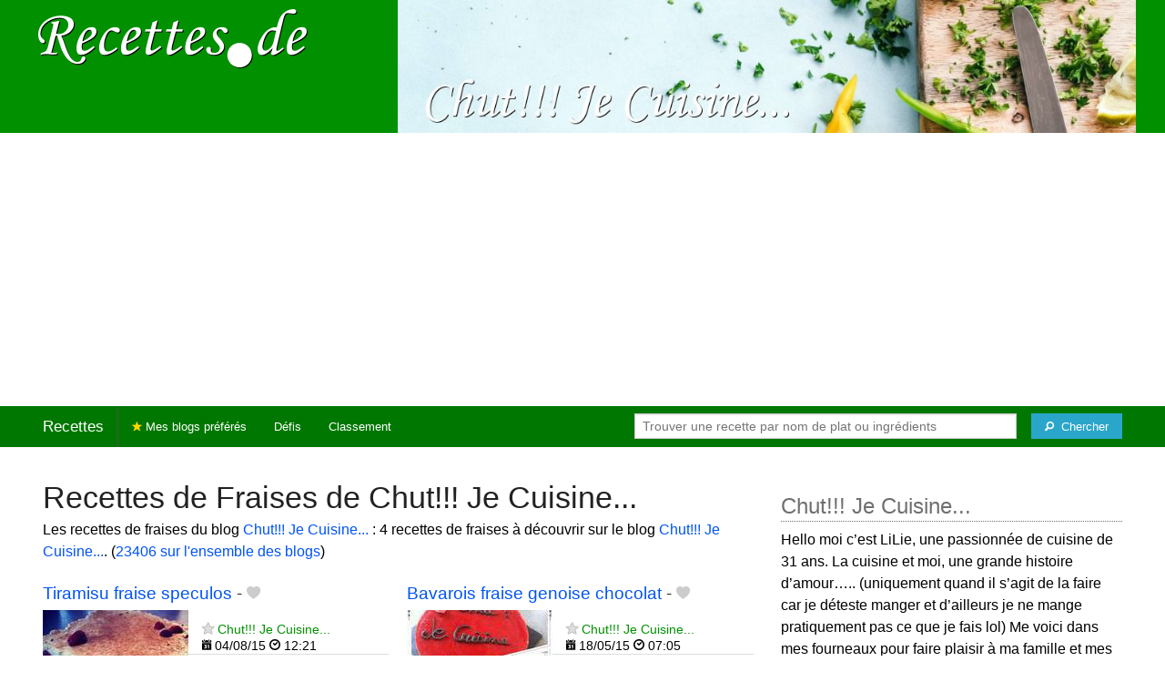

--- FILE ---
content_type: text/html; charset=UTF-8
request_url: https://recettes.de/chut-je-cuisine/fraises
body_size: 8212
content:
<!doctype html>
<html class="no-js" lang="fr">
  <head>
    <meta charset="utf-8" />
    <meta name="viewport" content="width=device-width, initial-scale=1.0" />
	<meta name="referrer" content="always" />
    <title>Recettes de Fraises de Chut!!! Je Cuisine...</title>
    <link rel="stylesheet" href="/foundation/css/foundation-plus-icons.min.css" />

<meta name="description" content="Les recettes de fraises du blog Chut!!! Je Cuisine... : Tiramisu fraise speculos, Bavarois fraise genoise chocolat, Macaron fraise..." />

<link href="https://plus.google.com/116476124193650671947/" rel="publisher" />
<meta property="fb:admins" content="706410516" />
<meta property="og:site_name" content="Recettes de Cuisine"/>



<meta property="og:type" content="article"/>
<meta property="og:title" content="Recettes de Fraises de Chut!!! Je Cuisine..."/>
<meta property="og:url" content="https://recettes.de/chut-je-cuisine/fraises"/>
<meta property="og:image" content="https://recettes.de/images/blogs/chut-je-cuisine/banner-title-photo-5.jpg"/>
<meta property="og:image" content="https://recettes.de/images/blogs/chut-je-cuisine/tiramisu-fraise-speculos.640x480.jpg"/>
<meta property="og:image" content="https://recettes.de/images/blogs/chut-je-cuisine/bavarois-fraise-genoise-chocolat.640x480.jpg"/>
<meta property="og:image" content="https://recettes.de/images/blogs/chut-je-cuisine/macaron-fraise.640x480.jpg"/>

<meta property="og:description" content="Les recettes de fraises du blog Chut!!! Je Cuisine... : Tiramisu fraise speculos, Bavarois fraise genoise chocolat, Macaron fraise..."/>

<meta name="flattr:id" content="w1rkv6">



<script type="text/javascript" src="https://cache.consentframework.com/js/pa/28312/c/gPgO1/stub" referrerpolicy="unsafe-url" charset="utf-8"></script>
<script type="text/javascript" src="https://choices.consentframework.com/js/pa/28312/c/gPgO1/cmp" referrerpolicy="unsafe-url" charset="utf-8" async></script>


<script async src="https://pagead2.googlesyndication.com/pagead/js/adsbygoogle.js?client=ca-pub-5891878395074432"
     crossorigin="anonymous"></script>


<style type="text/css" media="all">

.full-width{
max-width: 100% !important;
	.row{
	  margin: 0 auto;
	  max-width: 62.5rem;
	  background: inherit;
	}  
}


a, a:hover, a:visited {
	color: #0053f9;
}

a.button {
	color:white;
}

a:hover { text-decoration:underline}

body { color: #000000 }

h1 {
  font-size: 1.6875rem; }

h2 {
  font-size: 1.375rem; }

h3 {
  font-size: 1.375rem; }

h4 {
  font-size: 1.125rem; }

h5 {
  font-size: 1.125rem; }

h6 {
  font-size: 1rem; }

@media only screen and (min-width: 40em) {
#q1 { min-width:20em}
}

@media only screen and (min-width: 50em) {
#q1 { min-width:25em}
}

@media only screen and (min-width: 60em) {
#q1 { min-width:30em}
}
  
@media only screen and (min-width: 80em) {

  .full-width {
	padding-left:2em;
	padding-right:2em;
  }
  
  .top-bar {
	padding-left:2em;
	padding-right:2em;  
  }
  
  #q { min-width:40em}
  
#side { max-width:480px }  

}  

  
@media only screen and (min-width: 40.063em) {


h1, h2, h3, h4, h5, h6 {
    line-height: 1.4; }

h1 {
    font-size: 2.125rem; }

h2 {
    font-size: 2rem; }

.news h3 {
    font-size: 1.4375rem; }
	
h3 {
	font-size: 1.375rem; }	

h4 {
    font-size: 1.4375rem; }

h5 {
    font-size: 1.125rem; }

h6 {
    font-size: 1rem; }
}


.top-bar.expanded .title-area {
      background: #007700;
}

nav#top-bar {
  margin-bottom: 1rem;
}
	  
#search_button {
margin-left:1rem;
}

#site_logo { margin:10px; }

@media only screen and (max-width: 340px) {
#site_logo { margin:0px; margin-bottom:2px; }
}

h1 {
	margin:0;
}

#side h3 {
	margin-top:2rem;
	border-bottom: 1px dotted #6f6f6f;
	font-size:1.5rem;
	color: #6f6f6f;
}

.dark {
	background-color: #007700;
	color:#ddd;
}

footer {
	margin-top:1rem;
	border-top:1rem solid #009000;
	font-size:0.8rem;
}

footer li {
	margin-top:1rem;
	margin-bottom:1rem;
	font-size:0.8rem;	
}

.dark a, .dark a:visited {
	color:#fff;
}

.top-bar {
	background-color:#007700;
	margin-bottom:2rem;
}

#img_source {
	color:#ccc;
	background:transparent;
	padding:10px;
	font-size:0.8rem;	
}

#img_source a, #img_source a:visited {
	color:#fff;
}

.button {
	background-color:#009000;
}

.button:hover {
	background-color:#007700;
}

h1, h2, h3, h4, h5, h6 { font-family: Arial, 'Helvetica Neue', Helvetica, sans-serif; }



@media only screen and (min-width: 40.063em) and (max-width:60em) {
h1 { font-size: 1.8rem }
h2 { font-size: 1.5rem }
}

@media only screen and (max-width:800px) {
h1 { font-size: 1.5rem }
.news_description { font-size: 0.9rem }
}

@media only screen and (max-width:400px) {
h1 { font-size: 1.4rem }
h3 {
    font-size: 1.2rem; }
}
.news h3 {
    font-size: 1.2rem; }
}

#options {
	margin-bottom:1rem;
}
		
.news {
	line-height:normal;
}

.news h3 {
	line-height:110%;
}
		
.buttonlike a { position:absolute;bottom:0px;margin-bottom:0px;width:100%;text-align:center;}

.news_by_date { border-bottom: 1px solid #ddd; margin-top:20px; margin-bottom:5px; font-size:0.9rem; line-height:120%; }
.news_date { display:inline-block;min-width:6rem; }
.news_site {  }
.news_tags { margin-left:0px; border-top: 1px solid #ddd; margin-top:5px; font-size:0.9rem; margin-bottom:0px; }		
.news_tags li {
	margin-left:0;
	margin-right:1.5rem;
}

ul.pagination li { margin-bottom:1rem }

@media only screen and (max-width:400px) {
.subscribe { margin-right:1rem;}
.news_site { }
.news_tags { line-height:2.5; margin-right:2rem; }
}

.like a > i {
	color:#ccc;
	text-shadow: 0 0 1px #fff;
}

.buttonlike a > i {
	font-size:1rem;
}

.like a:hover > i {
	color:red;
	text-shadow: 0 0 5px #fff,0 0 10px #fff,0 0 15px red,0 0 20px red, 0 0 30px red;
}

.like a:hover {
}

a.liked > i {
	color:red;
}

a.liked:hover > i {
}

.subscribe a {
	cursor:pointer;
	cursor:hand;
	color:#ddd;
	text-shadow: 0 0 1px #333;
}		

.subscribe a:hover {
	color:gold;
	text-shadow: 0 0 5px #fff,0 0 10px #fff,0 0 15px #fff,0 0 20px gold,0 0 30px gold;
}

a.subscribed {
	color:gold;
	text-shadow:none;
}

.news_by_date i {
	font-size:1rem;
}

#news_info { padding-right:15px; }
#options {
	margin-top:20px;
}

#sort_options {float: left; padding:3px;}

#space {
	width:220px;height:30px;float:left;
}

#display { float:left; }

a.news_link:visited {color:#400080; }

#pages {
	clear:both;
	font-size:18px;
	padding-top:10px;
}
#pages div {margin-left:5px; display:inline;}
#current_page {font-weight:bold;}
#breadcrumbs {clear:both;padding-top:20px;padding-bottom:2rem;}
#breadcrumbs div {display:inline}

#frontpage_li {
	padding-bottom:10px;
	margin-bottom:10px;
}
		


.tag_cloud a {
display:inline-block;
padding:0.4rem 0.5rem;
}

</style>

<!-- Google tag (gtag.js) -->
<script async src="https://www.googletagmanager.com/gtag/js?id=G-Y0JE2WPFDN"></script>
<script>
  window.dataLayer = window.dataLayer || [];
  function gtag(){dataLayer.push(arguments);}
  gtag('js', new Date());

  gtag('config', 'G-Y0JE2WPFDN');
</script>


	
</head>

<body itemscope itemtype="http://schema.org/WebPage">



<div class="row full-width collapse hide-for-small-only" style="max-width: 100% !important;background-color:#009000">
	<div class="large-4 columns">
		<div class="row collapse">
			<div class="small-12 medium-6 large-12 columns">
		<a href="https://recettes.de/cuisine" title="Recettes de cuisine"><img id="site_logo" src="/images/misc/recettes-de.592x130.png" width="296" height="65" alt="Recettes de cuisine" /></a>

			</div>
			<div class="small-12 medium-6 large-12 columns hide-for-small-only">		
				
			</div>
		</div>

	</div>
	<div class="large-8 columns">
		<a id="img_link" href="/chut-je-cuisine"><img id="foundation_banner" src="/images/blogs/chut-je-cuisine/banner-title-photo-5.jpg" alt="Recettes de Chut!!! Je Cuisine..." width="1000" height="180" />
</a>
	</div>
</div>

<nav class="top-bar" data-topbar role="navigation" id="top-bar">
	<ul class="title-area">
		<li class="name" style="background-color:#007700;">
			<h2><a href="/cuisine" title="Les recettes de cuisine de tous les blogs">Recettes</a></h2>
		</li>
		<!-- Remove the class "menu-icon" to get rid of menu icon. Take out "Menu" to just have icon alone -->
		<li class="toggle-topbar menu-icon" style="background-color:#007700;"><a href="#"><span>Menu</span></a></li>
	</ul>

	<section class="top-bar-section">
	<!-- Right Nav Section -->
	<ul>
		<li class="has-form right show-for-medium-up" style="background-color:#007700;">
			<div class="row collapse">
				<form action="/cgi/search.pl" id="search1">
					<ul><li style="background-color:#007700;">
						<input type="text" placeholder="Trouver une recette par nom de plat ou ingrédients" name="q" id="q1">
					</li><li style="background-color:#007700;">
					
						<button type="submit" id="search_button" aria-label="Chercher"><i class="fi-magnifying-glass"></i><span class="show-for-large-up">&nbsp;&nbsp;Chercher</span></button>
					</li></ul>
				</form>
			</div>
		</li>
		<li class="has-form show-for-small-only" style="background-color:#007700;">
			<div class="row collapse">
				<form action="/cgi/search.pl" id="search2">
					<div class="large-8 small-8 columns">
						<input type="text" placeholder="Trouver une recette" name="q" id="q2">
					</div>
					<div class="large-4 small-4 columns">
						<button type="submit" aria-label="Chercher"><i class="fi-magnifying-glass"></i></button>
					</div>
				</form>
			</div>
		</li>			
	</ul>

	<!-- Left Nav Section -->	
	<ul class="left">
		<li class="divider"></li>
		<li><a href="/mes-blogs-preferes" title="Les recettes de cuisine de mes blogs préférés" style="background-color:#007700;"><i class="fi-star" style="color:gold"></i> Mes blogs préférés</a></li>
		<li class="show-for-large-up"><a href="/defis-cuisine" title="Les défis cuisine" style="background-color:#007700;">Défis</a></li>
		<li class="show-for-large-up"><a href="/blogs-cuisine" title="La liste de tous les blogs cuisine francophones" style="background-color:#007700;">Classement</a></li>
	</ul>
	</section>
</nav>



<div class="row full-width" style="max-width: 100% !important">
	<div class="small-12 medium-6 large-8 columns" style="margin-top:1rem;">







<div class="row">

	<div class="small-12 columns">
<h1>Recettes de Fraises de Chut!!! Je Cuisine...</h1>
<div class="hide-for-small-only">
<div>Les recettes de fraises du blog <a href="/chut-je-cuisine">Chut!!! Je Cuisine...</a> : 4 recettes de fraises à découvrir sur le blog <a href="/chut-je-cuisine">Chut!!! Je Cuisine...</a>. (<a href="/fraises">23406 sur l'ensemble des blogs</a>)</div>

</div>
	</div>

</div>

<div class="row">

	<div class="small-12 medium-12 large-12 columns hide-for-small-only">
<p></p>
	</div>

	<div class="small-12 medium-12 large-12 columns show-for-large-up">
	</div>
</div>



		
<ul id="news_items" class="news1 small-block-grid-1 medium-block-grid-1 large-block-grid-2">

<li class="news">
<h3 class="fn news_title"><a href="http://chut-je-cuisine.com/tiramisu-fraise-speculos/" title="Tiramisu fraise speculos de Chut!!! Je Cuisine..." class="url" rel="nofollow">Tiramisu fraise speculos</a>
- <span class="inlinelike like"><a id="like_chut-je-cuisine.89" href="#" title="Ajouter à mon carnet de recettes"><i class="fi-heart"></i></a></span>
</h3>
<div class="left" style="position:relative;margin-right:15px;">
<a href="http://chut-je-cuisine.com/tiramisu-fraise-speculos/" title="Tiramisu fraise speculos de Chut!!! Je Cuisine..." class="url" rel="nofollow">
<img src="/images/blogs/chut-je-cuisine/tiramisu-fraise-speculos.160x120.jpg" srcset="/images/blogs/chut-je-cuisine/tiramisu-fraise-speculos.320x240.jpg 2x" width="160" height="120" alt="Tiramisu fraise speculos" class="photo news_image_160" />

</a>
</div>
<div class="news_by_date">
<span class="news_site"><span class="subscribe hide-for-small-only"><a class="blog_chut-je-cuisine" href="#" title="S'abonner"><i class="fi-star"></i></a></span> <a href="/chut-je-cuisine" class="author" style="color:#009000">Chut!!! Je Cuisine...</a></span>
<span class="news_date hide-for-small-only"><i class="fi-calendar"></i>&nbsp;04/08/15 <i class="fi-clock"></i>&nbsp;12:21</span>
</div>
<span class="news_description summary">Vous m’avez demandé la recette de mon tiramisu speculos – fraises, alors la voici. Il a eu un véritable succès. Je trouve ce tiramisu plus présentable, plus léger et surtout de saison même la saison des fraises se termine actuellement 😉 Ingrédients 500g...</span>
<ul class="news_tags inline-list hide-for-small-only"><li><a href="/chut-je-cuisine/tiramisu" class="tag" rel="tag" style="color:#af3a00">Tiramisu</a></li>
<li><a href="/chut-je-cuisine/speculoos" class="tag" rel="tag" style="color:#006a00">Spéculoos</a></li>
<li><a href="/chut-je-cuisine/fraises" class="tag" rel="tag" style="color:#d30b0b">Fraises</a></li>
</ul>
</li>
			


<li class="news">
<h3 class="fn news_title"><a href="http://chut-je-cuisine.com/bavarois-fraise-genoise-chocolat/" title="Bavarois fraise genoise chocolat de Chut!!! Je Cuisine..." class="url" rel="nofollow">Bavarois fraise genoise chocolat</a>
- <span class="inlinelike like"><a id="like_chut-je-cuisine.85" href="#" title="Ajouter à mon carnet de recettes"><i class="fi-heart"></i></a></span>
</h3>
<div class="left" style="position:relative;margin-right:15px;">
<a href="http://chut-je-cuisine.com/bavarois-fraise-genoise-chocolat/" title="Bavarois fraise genoise chocolat de Chut!!! Je Cuisine..." class="url" rel="nofollow">
<img src="/images/blogs/chut-je-cuisine/bavarois-fraise-genoise-chocolat.160x120.jpg" srcset="/images/blogs/chut-je-cuisine/bavarois-fraise-genoise-chocolat.320x240.jpg 2x" width="160" height="120" alt="Bavarois fraise genoise chocolat" class="photo news_image_160" />

</a>
</div>
<div class="news_by_date">
<span class="news_site"><span class="subscribe hide-for-small-only"><a class="blog_chut-je-cuisine" href="#" title="S'abonner"><i class="fi-star"></i></a></span> <a href="/chut-je-cuisine" class="author" style="color:#009000">Chut!!! Je Cuisine...</a></span>
<span class="news_date hide-for-small-only"><i class="fi-calendar"></i>&nbsp;18/05/15 <i class="fi-clock"></i>&nbsp;07:05</span>
</div>
<span class="news_description summary">J’ai toujours trouvé les bavarois super jolis mais je n’avais jamais pris le temps d’en faire un. J’en avais un peu assez de faire des gâteaux lourds au chocolat et mon mari m’a dit : “pourquoi tu ne te mets pas au bavarois à base de fruit”. J’avoue qu’avec...</span>
<ul class="news_tags inline-list hide-for-small-only"><li><a href="/chut-je-cuisine/bavarois" class="tag" rel="tag" style="color:#c80028">Bavarois</a></li>
<li><a href="/chut-je-cuisine/chocolat" class="tag" rel="tag" style="color:#ad0000">Chocolat</a></li>
<li><a href="/chut-je-cuisine/genoise" class="tag" rel="tag" style="color:#006a00">Génoise</a></li>
<li><a href="/chut-je-cuisine/fraises" class="tag" rel="tag" style="color:#d30b0b">Fraises</a></li>
</ul>
</li>
			
<li class="news">
<h3 class="fn news_title"><a href="http://chut-je-cuisine.com/macaron-fraise/" title="Macaron fraise de Chut!!! Je Cuisine..." class="url" rel="nofollow">Macaron fraise</a>
- <span class="inlinelike like"><a id="like_chut-je-cuisine.66" href="#" title="Ajouter à mon carnet de recettes"><i class="fi-heart"></i></a></span>
</h3>
<div class="left" style="position:relative;margin-right:15px;">
<a href="http://chut-je-cuisine.com/macaron-fraise/" title="Macaron fraise de Chut!!! Je Cuisine..." class="url" rel="nofollow">
<img src="/images/blogs/chut-je-cuisine/macaron-fraise.160x120.jpg" srcset="/images/blogs/chut-je-cuisine/macaron-fraise.320x240.jpg 2x" width="160" height="120" alt="Macaron fraise" class="photo news_image_160" />

</a>
</div>
<div class="news_by_date">
<span class="news_site"><span class="subscribe hide-for-small-only"><a class="blog_chut-je-cuisine" href="#" title="S'abonner"><i class="fi-star"></i></a></span> <a href="/chut-je-cuisine" class="author" style="color:#009000">Chut!!! Je Cuisine...</a></span>
<span class="news_date hide-for-small-only"><i class="fi-calendar"></i>&nbsp;13/03/15 <i class="fi-clock"></i>&nbsp;07:00</span>
</div>
<span class="news_description summary">C’est LE macaron du moment car on a tous envie de printemps, des oiseaux qui chantent et manger des fraises :). Voici ma recette de macaron à la fraise. Ingrédients 200g de chocolat blanc 20g de beurre 25cl de crème liquide 2 feuilles de gélatine 150g de...</span>
<ul class="news_tags inline-list hide-for-small-only"><li><a href="/chut-je-cuisine/macarons" class="tag" rel="tag" style="color:#d3b9a4">Macarons</a></li>
<li><a href="/chut-je-cuisine/fraises" class="tag" rel="tag" style="color:#d30b0b">Fraises</a></li>
</ul>
</li>
			
<li class="news">
<h3 class="fn news_title"><a href="http://chut-je-cuisine.com/moelleux-chocolat-blanc-glacage-fraise/" title="Moelleux chocolat blanc glaçage fraise de Chut!!! Je Cuisine..." class="url" rel="nofollow">Moelleux chocolat blanc glaçage fraise</a>
- <span class="inlinelike like"><a id="like_chut-je-cuisine.52" href="#" title="Ajouter à mon carnet de recettes"><i class="fi-heart"></i></a></span>
</h3>
<div class="left" style="position:relative;margin-right:15px;">
<a href="http://chut-je-cuisine.com/moelleux-chocolat-blanc-glacage-fraise/" title="Moelleux chocolat blanc glaçage fraise de Chut!!! Je Cuisine..." class="url" rel="nofollow">
<img src="/images/blogs/chut-je-cuisine/moelleux-chocolat-blanc-glacage-fraise.160x120.jpg" srcset="/images/blogs/chut-je-cuisine/moelleux-chocolat-blanc-glacage-fraise.320x240.jpg 2x" width="160" height="120" alt="Moelleux chocolat blanc glaçage fraise" class="photo news_image_160" />

</a>
</div>
<div class="news_by_date">
<span class="news_site"><span class="subscribe hide-for-small-only"><a class="blog_chut-je-cuisine" href="#" title="S'abonner"><i class="fi-star"></i></a></span> <a href="/chut-je-cuisine" class="author" style="color:#009000">Chut!!! Je Cuisine...</a></span>
<span class="news_date hide-for-small-only"><i class="fi-calendar"></i>&nbsp;17/02/15 <i class="fi-clock"></i>&nbsp;09:00</span>
</div>
<span class="news_description summary">Aujourd’hui, le blog a 1 an et pour fêter cette anniversaire rien de mieux qu’un gâteau. J’ai choisi de réaliser un moelleux au chocolat blanc avec un glaçage en gelée Continue Reading →</span>
<ul class="news_tags inline-list hide-for-small-only"><li><a href="/chut-je-cuisine/moelleux-au-chocolat" class="tag" rel="tag" style="color:#006a00">Moelleux au Chocolat</a></li>
<li><a href="/chut-je-cuisine/chocolat-blanc" class="tag" rel="tag" style="color:#006a00">Chocolat blanc</a></li>
<li><a href="/chut-je-cuisine/moelleux" class="tag" rel="tag" style="color:#006a00">Moelleux</a></li>
<li><a href="/chut-je-cuisine/chocolat" class="tag" rel="tag" style="color:#ad0000">Chocolat</a></li>
<li><a href="/chut-je-cuisine/glacage" class="tag" rel="tag" style="color:#006a00">Glaçage</a></li>
<li><a href="/chut-je-cuisine/fraises" class="tag" rel="tag" style="color:#d30b0b">Fraises</a></li>
</ul>
</li>
			

</ul>

<div id="breadcrumbs"><div itemscope itemtype="http://data-vocabulary.org/Breadcrumb">
  <a href="https://recettes.de/cuisine" itemprop="url">
    <span itemprop="title">Recettes</span>
  </a> ›
</div>
<div itemscope itemtype="http://data-vocabulary.org/Breadcrumb">
  <a href="https://recettes.de/chut-je-cuisine" itemprop="url">
    <span itemprop="title"><a href="/chut-je-cuisine">Chut!!! Je Cuisine...</a></span>
  </a> ›
</div>
<div itemscope itemtype="http://data-vocabulary.org/Breadcrumb">
  <a href="https://recettes.de/chut-je-cuisine/fraises" itemprop="url">
    <span itemprop="title">Fraises</span>
  </a></div></div>

<div class="OUTBRAIN" data-src="https://recettes.de/chut-je-cuisine/fraises" data-widget-id="AR_1"data-ob-template="Recettes.de"></div> 
<script type="text/javascript"async="async" src="//widgets.outbrain.com/outbrain.js"></script>
 

	</div>
	
	
	<div class="small-12 medium-6 large-4 columns" id="side">
	

<div class="block">
<h3>Chut!!! Je Cuisine...</h3>
<div class="block_content">
Hello moi c’est LiLie, une passionnée de cuisine de 31 ans. La cuisine et moi, une grande histoire d’amour….. (uniquement quand il s’agit de la faire car je déteste manger et d’ailleurs je ne mange pratiquement pas ce que je fais lol)  Me voici dans mes fourneaux pour faire plaisir à ma famille et mes amis où je prend du plaisir à faire plaisir, mon entourage est mon seul jury et à mon avis il n’est pas toujours sincère je pense lol….  En 2013, je me suis lancé des défis en pâtisserie (car c’est ce que je préfère faire) avec des weddings cake, cupcake et autres et j’avoue que ça m’éclate.  Voici mes spécialités: - Macarons - Wedding Cake - Choux à la crème et éclairs - Millefeuille  J’espère que ce site sera un bon lexique culinaire pour vous, n’hésitez pas à me contacter et me dire les recettes que vous aimeriez retrouver ici ;) .  La partie Thermomix est gérée par une amie qui est une Pro-Momo et moi une anti-momix car je trouve qu’on n’a plus de plaisir à cuisiner MAIS je peux comprendre que pour les personnes n’aimant pas cuisiner ça peut servir donc on ne les oublie pas ;).<br><br>Blog : <a href="http://chut-je-cuisine.com/">Chut!!! Je Cuisine...</a>
<br />
</div>
</div>

<div class="block">
<h3>Les recettes de Chut!!! Je Cuisine...</h3>
<div class="block_content">
<p>De quel genre de recette de Chut!!! Je Cuisine... avez-vous envie ? Choisissez un plat ou un ingrédient pour voir les recettes correspondantes.</p><nav><div class="tag_cloud"><a href="/chut-je-cuisine/annee" title="3 recettes" style="font-size:15px;color:#006a00">Année</a> <a href="/chut-je-cuisine/association" title="1 recette" style="font-size:14px;color:#006a00">Association</a> <a href="/chut-je-cuisine/bar" title="1 recette" style="font-size:14px;color:#006a00">Bar</a> <a href="/chut-je-cuisine/basilic" title="3 recettes" style="font-size:15px;color:#006a00">Basilic</a> <a href="/chut-je-cuisine/bavarois" title="3 recettes" style="font-size:15px;color:#c80028">Bavarois</a> <a href="/chut-je-cuisine/bredele" title="3 recettes" style="font-size:15px;color:#006a00">Bredele</a> <a href="/chut-je-cuisine/brioches" title="3 recettes" style="font-size:15px;color:#b42875">Brioches</a> <a href="/chut-je-cuisine/cake" title="13 recettes" style="font-size:21px;color:#b0d365">Cake</a> <a href="/chut-je-cuisine/cake-design" title="5 recettes" style="font-size:16px;color:#006a00">Cake&nbsp;Design</a> <a href="/chut-je-cuisine/cannelle" title="2 recettes" style="font-size:14px;color:#006a00">Cannelle</a> <a href="/chut-je-cuisine/chef" title="5 recettes" style="font-size:16px;color:#006a00">Chef</a> <a href="/chut-je-cuisine/chocolat" title="8 recettes" style="font-size:18px;color:#ad0000">Chocolat</a> <a href="/chut-je-cuisine/chocolat-blanc" title="2 recettes" style="font-size:14px;color:#006a00">Chocolat&nbsp;blanc</a> <a href="/chut-je-cuisine/ciboulette" title="1 recette" style="font-size:14px;color:#006a00">Ciboulette</a> <a href="/chut-je-cuisine/citron-vert" title="3 recettes" style="font-size:15px;color:#006a00">Citron&nbsp;vert</a> <a href="/chut-je-cuisine/citrons" title="3 recettes" style="font-size:15px;color:#9bd300">Citrons</a> <a href="/chut-je-cuisine/coeur" title="2 recettes" style="font-size:14px;color:#006a00">Coeur</a> <a href="/chut-je-cuisine/concours" title="2 recettes" style="font-size:14px;color:#006a00">Concours</a> <a href="/chut-je-cuisine/croissants" title="2 recettes" style="font-size:14px;color:#006a00">Croissants</a> <a href="/chut-je-cuisine/cupcakes" title="2 recettes" style="font-size:14px;color:#55008f">Cupcakes</a> <a href="/chut-je-cuisine/foie-gras" title="2 recettes" style="font-size:14px;color:#ce0006">Foie&nbsp;gras</a> <a href="/chut-je-cuisine/fraises" title="4 recettes" style="font-size:15px;color:#d30b0b">Fraises</a> <a href="/chut-je-cuisine/framboises" title="2 recettes" style="font-size:14px;color:#d30655">Framboises</a> <a href="/chut-je-cuisine/fromage" title="3 recettes" style="font-size:15px;color:#006a00">Fromage</a> <a href="/chut-je-cuisine/ganache" title="2 recettes" style="font-size:14px;color:#006a00">Ganache</a> <a href="/chut-je-cuisine/gateaux" title="11 recettes" style="font-size:20px;color:#d3002a">Gâteaux</a> <a href="/chut-je-cuisine/gravity-cake" title="2 recettes" style="font-size:14px;color:#006a00">Gravity&nbsp;Cake</a> <a href="/chut-je-cuisine/jambon" title="2 recettes" style="font-size:14px;color:#006a00">Jambon</a> <a href="/chut-je-cuisine/legumes" title="3 recettes" style="font-size:15px;color:#018200">Légumes</a> <a href="/chut-je-cuisine/macarons" title="26 recettes" style="font-size:30px;color:#d3b9a4">Macarons</a> <a href="/chut-je-cuisine/meringues" title="1 recette" style="font-size:14px;color:#76ae00">Meringues</a> <a href="/chut-je-cuisine/moelleux" title="2 recettes" style="font-size:14px;color:#006a00">Moelleux</a> <a href="/chut-je-cuisine/noel" title="6 recettes" style="font-size:17px;color:#0c8500">Noël</a> <a href="/chut-je-cuisine/noix-de-coco" title="2 recettes" style="font-size:14px;color:#006a00">Noix&nbsp;de&nbsp;coco</a> <a href="/chut-je-cuisine/orange" title="2 recettes" style="font-size:14px;color:#d3630d">Orange</a> <a href="/chut-je-cuisine/pain" title="2 recettes" style="font-size:14px;color:#572200">Pain</a> <a href="/chut-je-cuisine/paques" title="4 recettes" style="font-size:15px;color:#d37e00">Pâques</a> <a href="/chut-je-cuisine/pate" title="2 recettes" style="font-size:14px;color:#006a00">Pâté</a> <a href="/chut-je-cuisine/poire" title="2 recettes" style="font-size:14px;color:#006a00">Poire</a> <a href="/chut-je-cuisine/poulet" title="2 recettes" style="font-size:14px;color:#006a00">Poulet</a> <a href="/chut-je-cuisine/roule" title="2 recettes" style="font-size:14px;color:#006a00">Roulé</a> <a href="/chut-je-cuisine/saumon" title="3 recettes" style="font-size:15px;color:#d35313">Saumon</a> <a href="/chut-je-cuisine/speculoos" title="2 recettes" style="font-size:14px;color:#006a00">Spéculoos</a> <a href="/chut-je-cuisine/surprise" title="2 recettes" style="font-size:14px;color:#006a00">Surprise</a> <a href="/chut-je-cuisine/tartiflette" title="2 recettes" style="font-size:14px;color:#006a00">Tartiflette</a> <a href="/chut-je-cuisine/tomates" title="3 recettes" style="font-size:15px;color:#be3411">Tomates</a> <a href="/chut-je-cuisine/tutoriel" title="2 recettes" style="font-size:14px;color:#006a00">Tutoriel</a> <a href="/chut-je-cuisine/vanille" title="3 recettes" style="font-size:15px;color:#006a00">Vanille</a> <a href="/chut-je-cuisine/verrines" title="2 recettes" style="font-size:14px;color:#208900">Verrines</a> <a href="/chut-je-cuisine/wedding-cake" title="2 recettes" style="font-size:14px;color:#006a00">Wedding&nbsp;Cake</a> </div></nav><p>&rarr; <a href="/chut-je-cuisine/mots-cles">Voir plus de noms de plats et d'ingrédients</a></p>
</div>
</div>

<div class="block">
<h3>Se connecter</h3>
<div class="block_content">
<p>Connectez-vous sur <b>Recettes de Cuisine</b> pour enregistrer vos recettes préférées dans votre carnet de recettes.</p>



<p>Se connecter avec Facebook : <fb:login-button autologoutlink="true" perms="email"></fb:login-button></p>


<p>Ou utilisez votre compte sur Recettes de Cuisine :</p>

<form method="post" action="/cgi/session.pl">
<label for="user_id">Nom d'utilisateur :</label><br />
<input type="text" name="user_id" id="user_id" style="width:220px;" /><br />
<label for="password">Mot de passe</label><br />
<input type="password" name="password" id="password" style="width:220px;" /><br />
<input type="checkbox" name="remember_me" id="remember_me" value="on" /><label for="remember_me">Se souvenir de moi</label><br />
<input type="submit" name=".submit" value="Se connecter" />
</form>
<p>Pas encore inscrit(e) ? <a href="/cgi/user.pl">Créez votre compte</a> pour découvrir et partager des recettes avec d'autres blogueurs et lecteurs passionnés de cuisine.</p>

</div>
</div>

<div class="block">
<h3>Inscrivez votre blog !</h3>
<div class="block_content">
Si vous publiez des recettes originales sur votre blog et si vous souhaitez qu'elles soient référencées sur <b>Recettes de Cuisine</b>, <a href="/cgi/blog.pl">proposez votre blog</a> !

</div>
</div>


	</div>
</div>

<footer>

<div class="dark row" style="max-width: 100% !important">
<div class="small-12 columns">

<ul class="small-block-grid-2 medium-block-grid-4">
	<li>
	
	
<a href="https://recettes.de/cuisine">Recettes de Cuisine</a>
de France, du Québec, de Belgique, et d'ailleurs !<br />
Copyright &copy; 2010 - 2024 Stéphane Gigandet
<ul>
<li><a href="/mentions-legales">Mentions légales</a></li>
<li><a href="/conditions-d-utilisation">Conditions d'utilisation</a></li>
</ul>

	</li>

	<li>
<a href="https://recettes.de/cuisine">Recettes de Cuisine</a> référence les recettes publiées sur une sélection de blogs de cuisine.
<ul>
<li><a href="/a-propos">Je veux en savoir plus !</a></li>
<li><a href="/qui-sommes-nous">Je veux savoir qui a créé ce site.</a></li>
<li><a href="/contact">Je veux contacter le créateur.</a></li>
<li><a href="http://blog.recettes.de/">le blog</a> -- <a href="http://twitter.com/recettesde">@recettesde</a> sur Twitter</li>
</ul>

	</li>

	<li>

Pour les blogueuses et blogueurs&nbsp;:
<ul>
<li><a href="/cgi/blog.pl">Inscrivez votre blog</a></li>
<li><a href="/mode-d-emploi">Comment fonctionne le site ?</a></li>
<li><a href="/faq">Foire Aux Questions</a></li>
<li><a href="/logos">Logo personnalisable</a></li>
<li><a href="/couronnes">Le jeu des Royaumes de la Cuisine</a></li>
</ul>
	</li>

	<li>
Pour les gourmands et les gourmets&nbsp;:
<ul>
<li><a href="/blogs-cuisine">La liste des blogs cuisine en français</a></li>
<li><a href="/livres-de-cuisine">Les livres de cuisine</a> des blogueurs</li>
<li><a href="http://blogsvins.fr">Blogs Vins</a> pour les amoureux du vin</li>
<li><a href="http://cuisinevg.fr">Cuisine VG</a> pour les végétariens et végétaliens</li>
<li><a href="http://cuisine.cool">Cuisine Cool</a> pour cuisiner cool avec un minimum d'ingrédients en un minimum de temps</li>
</ul>
	</li>
	
	<li>
For English speakers:
<ul>
<li><a href="http://verygoodrecipes.com">Very Good Recipes</a></li>
</ul>
		<li>
Pour manger sain :
<ul>
<li>les <a href="http://informationsnutritionnelles.fr">Informations Nutritionnelles</a> des aliments courants</li>
<li><a href="http://fr.openfoodfacts.org">Open Food Facts</a> base de produits alimentaires collaborative, libre et ouverte</li>
</ul>
	</li>
	
	
</ul>

</div>
</div>



</footer>

 

<script src="/foundation/js/foundation-all.js"></script>
<script>
	$(document).foundation();
</script>

<script type="text/javascript">
  // <![CDATA[

$(document).ready(function(){
    $("#news_items a[href^=http]")
        .not('[href*="recettes.de"]')
		        .click(function() {
			new Image().src = "https://recettes.de/clicks/" + this.href;         
    });
	

	
	$(".buttonlike a").click(function (event) {
		$(this).toggleClass("liked");
		if ($(this).hasClass("liked")) {
			$(this).html('<i class="fi-heart"></i> ' + "Retirer de mon carnet de recettes");
		}
		else {
			$(this).html('<i class="fi-heart"></i> ' + "Ajouter à mon carnet de recettes");
		}
		$.get("/cgi/like.pl", { id: event.target.id, liked: $(this).hasClass("liked") } );
		return false;
    });
	
	$(".inlinelike a").click(function (event) {
		$(this).toggleClass("liked");
		if ($(this).hasClass("liked")) {
			$(this).attr("title", "Retirer de mon carnet de recettes");
		}
		else {
			$(this).attr("title", "Ajouter à mon carnet de recettes");
		}
		$.get("/cgi/like.pl", { id: $(this).attr('id'), liked: $(this).hasClass("liked") } );
		return false;
    });	
	
	$(".subscribe a").click(function (event) {
	
		var blogclass = 'blogid_';
		var classList = $(this).attr('class').split(/ /);
		$.each( classList, function(index, item){
			if (item.match(/blog_/)) {
				blogclass = item;
			}
		});
	
		$("." + blogclass).toggleClass("subscribed");
		if ($("." + blogclass).hasClass("subscribed")) {
			$("." + blogclass).attr("title", "Se désabonner");
		}
		else {
			$("." + blogclass).attr("title", "S'abonner");
		}
		$.get("/cgi/subscribe.pl", { blogclass: blogclass, subscribed: $(this).hasClass("subscribed") } );
		return false;
    });	
	

	
});
  // ]]>
</script>


<script>
$(function() {

});
</script>


</body>
</html>


--- FILE ---
content_type: text/html; charset=utf-8
request_url: https://www.google.com/recaptcha/api2/aframe
body_size: 267
content:
<!DOCTYPE HTML><html><head><meta http-equiv="content-type" content="text/html; charset=UTF-8"></head><body><script nonce="mlMnKY3e72VNX20w9DscUQ">/** Anti-fraud and anti-abuse applications only. See google.com/recaptcha */ try{var clients={'sodar':'https://pagead2.googlesyndication.com/pagead/sodar?'};window.addEventListener("message",function(a){try{if(a.source===window.parent){var b=JSON.parse(a.data);var c=clients[b['id']];if(c){var d=document.createElement('img');d.src=c+b['params']+'&rc='+(localStorage.getItem("rc::a")?sessionStorage.getItem("rc::b"):"");window.document.body.appendChild(d);sessionStorage.setItem("rc::e",parseInt(sessionStorage.getItem("rc::e")||0)+1);localStorage.setItem("rc::h",'1769116242604');}}}catch(b){}});window.parent.postMessage("_grecaptcha_ready", "*");}catch(b){}</script></body></html>